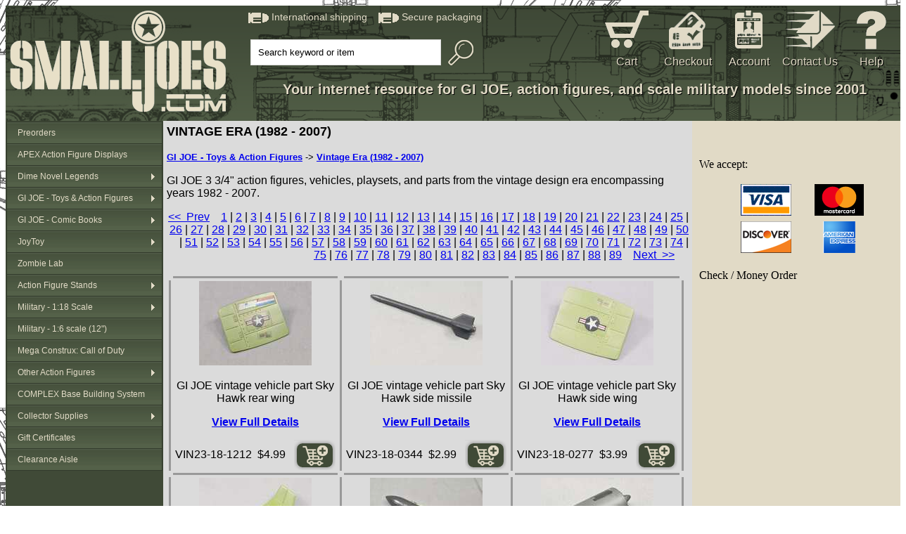

--- FILE ---
content_type: text/html
request_url: https://smalljoes.com/cgi-bin/pgen.cgi?Stage=5&CatId=93&Start=1224
body_size: 6869
content:
<!DOCTYPE html>
<html lang="en">
<head>
      <meta content="text/html; charset=utf-8" http-equiv="content-type">
      <meta name="generator" content="BlueGriffon (http://bluegriffon.org)">
      <meta name="dcterms.created" content="Thu, 31 Mar 2016 17:36:34 GMT">
      <meta content="GI JOE 3 3/4&#034; action figures, vehicles, playsets, and parts from the vintage design era encompassing years 1982 - 2007." name="Description" />
		  <meta content="GI JOE vintage action figures vehicles parts" name="Keywords" />
      <base href="https://smalljoes.com/" />
      <title>Vintage Era (1982 - 2007)</title>
      <link rel="stylesheet" type="text/css" href="/template-styles.css">
   </head>
  <body style="background-image: url('/images/background.png');">
      <!-- Begin: Facebook integration, step 1  -->      <div id="fb-root"></div>
      <script>(function(d, s, id) {
         var js, fjs = d.getElementsByTagName(s)[0];
         if (d.getElementById(id)) return;
         js = d.createElement(s); js.id = id;
         js.src = "//connect.facebook.net/en_US/sdk.js#xfbml=1&version=v2.8";
         fjs.parentNode.insertBefore(js, fjs);
         }(document, 'script', 'facebook-jssdk'));
      </script>
      <!-- End: Facebook integration, step 1  -->      <table id="table_top_bar">
         <tbody>
            <tr>
               <td style="padding-left: 6px; width: 320px; vertical-align: top;"> 
                 <a href="http://smalljoes.com"><img style="padding-top: 6px;" title="SMALLJOES.COM, LLC." alt="SMALLJOES.COM, LLC." src="/images/top-bar-main-logo.png"></a>
               </td>
               <td style="padding-top: 6px; padding-right: 6px; width: 885px; vertical-align: top;">
                  <table id="top_bar_icons">
                     <tbody>
                        <tr>
                           <td style="vertical-align: top;">
                              <img style="vertical-align: middle" src="images/bullet.png"> <span class="bulletblurbs">International shipping&nbsp;&nbsp;&nbsp;</span> <img style="vertical-align: middle" src="images/bullet.png"> <span class="bulletblurbs">Secure packaging&nbsp;&nbsp;</span>
                              <table style="margin-top: 20px">
                                 <tbody>
                                    <tr>
                                       <td style="width: 325px">
                                          <form method="post" id="main_search" action="cgi-bin/search.cgi"> <span class="searchbar"> <input style="padding-top: 10px" maxlength="50" size="30" value="Search keyword or item" name="search_tokens" onfocus="if(this.value=='Search keyword or item') this.value='';" type="text"><img onclick="document.getElementById('main_search').submit()" class="icon_magnify" title="Search" alt="Search" src="images/magglass.png"> </span></form>
                                       </td>
                                       <td>
                                          <span id="siteseal"><script async type="text/javascript" src="https://seal.godaddy.com/getSeal?sealID=qUOLklG4OIJJK8MA3mx7aRAKgHqdB1S4LguLH45BMRgiDN0OtHnDbUILTuSB"></script></span>
                                          <br>
                                       </td>
                                    </tr>
                                 </tbody>
                              </table>
                           </td>
                           <td class="menucells"><a href="/cgi-bin/cart.cgi?Action=ShowCart"><img class="icon_cart" title="Shopping Cart" alt="Shopping Cart" src="images/top-bar-icon-cart.png"></a> <a class="menutext" href="/cgi-bin/cart.cgi?Action=ShowCart">Cart</a>&nbsp; </td>
                           <td class="menucells"><a href="/cgi-bin/checkout.cgi?Stage=1"><img class="icon_checkout" title="User Login" alt="User Login" src="images/top-bar-icon-checkout.png"></a> <a class="menutext" href="/cgi-bin/checkout.cgi?Stage=1">Checkout</a> </td>
                           <td class="menucells"><a href="/cgi-bin/customer.cgi?Stage=100"><img class="icon_userlogin" title="User Login" alt="User Login" src="images/top-bar-login.png"></a> <a class="menutext" href="/cgi-bin/customer.cgi?Stage=100">Account</a> </td>
                           <td class="menucells"><a href="/cgi-bin/contact.cgi?Stage=1"><img class="icon_contact" title="Contact Us" alt="Contact Us" src="images/top-bar-icon-contact.png"></a> <a class="menutext" href="/cgi-bin/contact.cgi?Stage=1">Contact Us</a> </td>
                           <td class="menucells"><a href="help.shtml"><img class="icon_help" title="Help &amp; FAQ" alt="Help &amp; FAQ" src="images/top-bar-icon-help.png"></a> <a class="menutext" href="help.shtml">Help</a> </td>
                        </tr>
                     </tbody>
                  </table>
                  <span class="slogan"> Your internet resource for GI JOE, action figures, and scale military models since 2001</span> 
               </td>
            </tr>
         </tbody>
      </table>
      <table id="table_center_content">
         <tbody>
            <tr>
               <td style="background-color: #404a37; vertical-align: top; width: 222px;">
                  <link href="https://smalljoes.com/scripts/vertical-menu/menu-vertical.css" rel="stylesheet" type="text/css" />
<script src="https://smalljoes.com/scripts/vertical-menu/menu-vertical.js" type="text/javascript"></script>
<ul id="menu-v">
<li><a href="https://smalljoes.com/cat/Preorders-1.shtml">Preorders</a>
</li>
<li><a href="https://smalljoes.com/cat/APEX-Action-Figure-Displays-Display-case-tier-stand-99.shtml">APEX Action Figure Displays</a>
</li>
<li><a href="https://smalljoes.com/cat/Wild-West-Cowboy-Western-action-figures-56.shtml">Dime Novel Legends</a>
<ul class="sub">
<li><a href="https://smalljoes.com/cat/Dime-Novel-Legends-Western-Old-West-Action-Figures-94.shtml">Carded Action Figures</a>
</li>
<li><a href="https://smalljoes.com/cat/Weird-Western-Tales-55.shtml">Weird Western Tales</a>
</li>
<li><a href="https://smalljoes.com/cat/Dime-Novel-Legends-Cavalry-30.shtml">Cavalry Assortment</a>
</li>
<li><a href="https://smalljoes.com/cat/Dime-Novel-Legends-Western-Old-West-Action-Figures-95.shtml">Build Yer Own Cowboy</a>
<ul class="sub">
<li><a href="https://smalljoes.com/cat/Dime-Novel-Legends-Buck-A-Roo-Loot-42.shtml">Loot Packs</a>
</li>
<li><a href="https://smalljoes.com/cat/Dime-Novel-Legends-Heads-Buck-A-Roo-32.shtml">Heads</a>
</li>
<li><a href="https://smalljoes.com/cat/Dime-Novel-Legends-Buck-A-Roo-Loot-4.shtml">Buck-A-Roo Blank Bodies</a>
</li>
</ul>
</li>
<li><a href="https://smalljoes.com/cat/Dime-Novel-Legends-Western-Old-West-Action-Figures-101.shtml">Other Accessories</a>
</li>
</ul>
</li>
<li><a href="https://smalljoes.com/cat/G.I.-JOE-action--figures-vehicles-toys-3.shtml">GI JOE - Toys &amp; Action Figures</a>
<ul class="sub">
<li><a href="https://smalljoes.com/cat/GI-JOE-vintage-action-figures-vehicles-parts-93.shtml">Vintage Era (1982 - 2007)</a>
<ul class="sub">
<li><a href="https://smalljoes.com/cat/G.I.-GI-JOE-1982-1983-1984-vintage-action-figures-vehicles-collectibles-86.shtml">Vintage (1982-1984)</a>
<ul class="sub">
<li><a href="https://smalljoes.com/cat/G.I.-GI-JOE-1982-1983-1984-vintage-vehicles-collectibles-14.shtml">Vehicles</a>
</li>
<li><a href="https://smalljoes.com/cat/GI-JOE-figure-vehicle-parts-26.shtml">Parts</a>
</li>
</ul>
</li>
<li><a href="https://smalljoes.com/cat/G.I.-GI-JOE-1985-1986-vintage-action-figures-vehicles-collectibles-97.shtml">Vintage (1985-1986)</a>
<ul class="sub">
<li><a href="https://smalljoes.com/cat/GI-JOE-figure-vehicle-parts-79.shtml">Parts</a>
</li>
</ul>
</li>
<li><a href="https://smalljoes.com/cat/G.I.-GI-JOE-1987-1988-vintage-action-figures-vehicles-collectibles-87.shtml">Vintage (1987-1988)</a>
<ul class="sub">
<li><a href="https://smalljoes.com/cat/G.I.-GI-JOE-1987-1988-vintage-action-figures-collectibles-46.shtml">Figures</a>
</li>
<li><a href="https://smalljoes.com/cat/G.I.-GI-JOE-1987-1988-vintage-vehicles-collectibles-76.shtml">Vehicles</a>
</li>
<li><a href="https://smalljoes.com/cat/GI-JOE-figure-vehicle-parts-105.shtml">Parts</a>
</li>
</ul>
</li>
<li><a href="https://smalljoes.com/cat/G.I.-GI-JOE-1989-1990-vintage-action-figures-vehicles-collectibles-98.shtml">Vintage (1989-1990)</a>
<ul class="sub">
<li><a href="https://smalljoes.com/cat/G.I.-GI-JOE-1989-1990-vintage-action-figures-collectibles-106.shtml">Figures</a>
</li>
<li><a href="https://smalljoes.com/cat/G.I.-GI-JOE-1989-1990-vintage-vehicles-collectibles-109.shtml">Vehicles</a>
</li>
<li><a href="https://smalljoes.com/cat/GI-JOE-figure-vehicle-parts-107.shtml">Parts</a>
</li>
</ul>
</li>
<li><a href="https://smalljoes.com/cat/G.I.-GI-JOE-1991-1992-vintage-action-figures-vehicles-collectibles-100.shtml">Vintage (1991-1992)</a>
<ul class="sub">
<li><a href="https://smalljoes.com/cat/G.I.-GI-JOE-1991-1992-vintage-action-figures-collectibles-110.shtml">Figures</a>
</li>
<li><a href="https://smalljoes.com/cat/G.I.-GI-JOE-1991-1992-vintage-vehicles-collectibles-111.shtml">Vehicles</a>
</li>
<li><a href="https://smalljoes.com/cat/GI-JOE-figure-vehicle-parts-112.shtml">Parts</a>
</li>
</ul>
</li>
<li><a href="https://smalljoes.com/cat/GI-JOE-1993-1994-action-figures-vehicles-collectibles-85.shtml">Vintage (1993-1994)</a>
<ul class="sub">
<li><a href="https://smalljoes.com/cat/G.I.-GI-JOE-1993-1994-vintage-action-figures-collectibles-77.shtml">Figures</a>
</li>
<li><a href="https://smalljoes.com/cat/G.I.-GI-JOE-1993-1994-vintage-vehicles-collectibles-89.shtml">Vehicles</a>
</li>
<li><a href="https://smalljoes.com/cat/GI-JOE-figure-vehicle-parts-113.shtml">Parts</a>
</li>
</ul>
</li>
<li><a href="https://smalljoes.com/cat/GI-JOE-ARAH-1997-1998-1999-2000-2001-A-Real-American-Hero-45.shtml">Vintage (1997-2001)</a>
</li>
<li><a href="https://smalljoes.com/cat/GIJOE-GI-JOE-vs.-Cobra-52.shtml">GI JOE vs. Cobra</a>
<ul class="sub">
<li><a href="https://smalljoes.com/cat/G.I.-GI-JOE-Valor-vs.-Venom-Spy-Troops-GI-JOE-vs.-Cobra-68.shtml">Packaged</a>
</li>
<li><a href="https://smalljoes.com/cat/GIJOE-GI-JOE-vs.-COBRA-loose-73.shtml">Loose</a>
</li>
</ul>
</li>
<li><a href="https://smalljoes.com/cat/GI-JOE-GIJOE-Spy-Troops-40.shtml">Spy Troops</a>
<ul class="sub">
<li><a href="https://smalljoes.com/cat/GI-JOE-GIJOE-Spy-Troops-MIB-MOC-MIP-49.shtml">Packaged</a>
</li>
<li><a href="https://smalljoes.com/cat/GI-JOE-GIJOE-Spy-Troops-loose-58.shtml">Loose</a>
</li>
</ul>
</li>
<li><a href="https://smalljoes.com/cat/GI-JOE-Valor-Venom-36.shtml">Valor vs. Venom</a>
<ul class="sub">
<li><a href="https://smalljoes.com/cat/GI-JOE-Valor-Venom-MIB-MOC-MIP-37.shtml">Packaged</a>
</li>
<li><a href="https://smalljoes.com/cat/GI-JOE-Valor-Venom-Loose-39.shtml">Loose</a>
</li>
</ul>
</li>
<li><a href="https://smalljoes.com/cat/G.I.-GI-JOE-Direct-To-Consumer-DTC-action-figures-vehicles-9.shtml">Direct to Consumer (DTC)</a>
<ul class="sub">
<li><a href="https://smalljoes.com/cat/G.I.-GI-JOE-Direct-To-Consumer-DTC-action-figures-vehicles-47.shtml">Packaged</a>
</li>
<li><a href="https://smalljoes.com/cat/G.I.-GI-JOE-Direct-To-Consumer-DTC-loose-action-figures-vehicles-67.shtml">Loose</a>
</li>
</ul>
</li>
</ul>
</li>
<li><a href="https://smalljoes.com/cat/GI-JOE-25th-30th-Anniversary-Retaliation-Rise-Pursuit-Cobra-38.shtml">Modern Era (2008 - 2026)</a>
<ul class="sub">
<li><a href="https://smalljoes.com/cat/HIYA-GI-JOE-Exquisite-Mini-83.shtml">HIYA Exquisite Mini</a>
</li>
<li><a href="https://smalljoes.com/cat/GI-JOE-Classified-69.shtml">GI JOE: Classified</a>
</li>
<li><a href="https://smalljoes.com/cat/G.I.-GI-JOE-25th-Anniversary-action-figures-and-vehicles-80.shtml">25th Anniversary</a>
<ul class="sub">
<li><a href="https://smalljoes.com/cat/G.I.-GI-JOE-25th-Anniversary-action-figures-81.shtml">4&#034; single-carded figures</a>
</li>
<li><a href="https://smalljoes.com/cat/G.I.-GI-JOE-25th-Anniversary-Modern-action-figures-82.shtml">4&#034; figure comic 2-packs</a>
</li>
<li><a href="https://smalljoes.com/cat/G.I.-GI-JOE-25th-Anniversary-Modern-action-figures-collector-box-sets-12.shtml">4&#034; boxed/special sets</a>
</li>
<li><a href="https://smalljoes.com/cat/G.I.-GI-JOE-25th-Anniversary-Modern-action-figures-vehicles-11.shtml">Vehicles</a>
</li>
<li><a href="https://smalljoes.com/cat/G.I-GI-JOE-25th-Anniversary-Loose-29.shtml">Loose</a>
</li>
</ul>
</li>
<li><a href="https://smalljoes.com/cat/G.I.-GI-JOE-30th-Anniversary-Pursuit-of-Cobra-action-figures-vehicles-53.shtml">30th Anniversary / Pursuit of Cobra</a>
<ul class="sub">
<li><a href="https://smalljoes.com/cat/Pursuit-of-Cobra-30th-Anniversary-MOC-MIB-MIP-2.shtml">Packaged</a>
</li>
<li><a href="https://smalljoes.com/cat/Pursuit-of-Cobra-30th-Anniversary-loose-70.shtml">Loose</a>
</li>
</ul>
</li>
<li><a href="https://smalljoes.com/cat/G.I.-GI-JOE-50th-Anniversary-Retaliation-action-figures-vehicles-51.shtml">50th Anniversary / Retaliation / Retro</a>
<ul class="sub">
<li><a href="https://smalljoes.com/cat/50th-Anniversary-Retaliation-MIP-MIB-MOC-71.shtml">Packaged</a>
</li>
<li><a href="https://smalljoes.com/cat/50th-Anniversary-Retaliation-loose-72.shtml">Loose</a>
</li>
</ul>
</li>
<li><a href="https://smalljoes.com/cat/GI-JOE-Snake-Eyes-Origins-74.shtml">Snake-Eyes: Origins</a>
</li>
<li><a href="https://smalljoes.com/cat/G.I.-GI-JOE-Rise-of-Cobra-movie-action-figures-vehicles-54.shtml">Rise of Cobra</a>
<ul class="sub">
<li><a href="https://smalljoes.com/cat/G.I.-GI-JOE-Rise-of-Cobra-movie-MIB-MOC-MIP-60.shtml">Packaged</a>
</li>
<li><a href="https://smalljoes.com/cat/G.I.-GI-JOE-Rise-of-Cobra-movie-action-figures-vehicles-loose-64.shtml">Loose</a>
</li>
</ul>
</li>
</ul>
</li>
<li><a href="https://smalljoes.com/cat/GI-JOE-Filecards-75.shtml">Filecards</a>
</li>
<li><a href="https://smalljoes.com/cat/GI-JOE-GIJCC-convention-club-exclusive-41.shtml">Convention & Club Exclusives</a>
</li>
<li><a href="https://smalljoes.com/cat/GI-JOE-International-Plastirama-Funskool-Estrela-Auriken-Palitoy-96.shtml">International Figures and Vehicles</a>
</li>
<li><a href="https://smalljoes.com/cat/GI-JOE-Construction-Lego-108.shtml">Construction Sets</a>
</li>
<li><a href="https://smalljoes.com/cat/Funko-Pops-GI-JOE-115.shtml">Funko</a>
</li>
</ul>
</li>
<li><a href="https://smalljoes.com/cat/GI-JOE-comic-book-Larry-Hama-Devils-Due-DPP-IDW-Marvel-28.shtml">GI JOE - Comic Books</a>
<ul class="sub">
<li><a href="https://smalljoes.com/cat/Marvel-GI-JOE-comic-book-Larry-Hama-31.shtml">Vintage Marvel</a>
</li>
<li><a href="https://smalljoes.com/cat/GI-JOE-books-comics-65.shtml">Other Books & Comics</a>
</li>
</ul>
</li>
<li><a href="https://smalljoes.com/cat/JoyToy-CrossFire-Dark-Source-Hardcore-Coldplay-78.shtml">JoyToy</a>
<ul class="sub">
<li><a href="https://smalljoes.com/cat/JoyToy-Teenage-Mutant-Ninja-Turtles-TMNT-118.shtml">Teenage Mutant Ninja Turtles</a>
</li>
<li><a href="https://smalljoes.com/cat/JoyToy-Roman-Legion-Stife-119.shtml">Roman Legion</a>
</li>
<li><a href="https://smalljoes.com/cat/JoyToy-118-scale-army-builder-25.shtml">Army Builders</a>
</li>
<li><a href="https://smalljoes.com/cat/JoyToy-USMC-SFOD-PLA-US-Army-Military-44.shtml">Military</a>
</li>
<li><a href="https://smalljoes.com/cat/Dark-Source-92.shtml">Dark Source</a>
</li>
<li><a href="https://smalljoes.com/cat/Corvus-Belli-Infinity-wargame-miniature-90.shtml">Corvus Belli Infinity</a>
</li>
<li><a href="https://smalljoes.com/cat/Cult-of-San-Reja-91.shtml">Cult of San Reja</a>
</li>
<li><a href="https://smalljoes.com/cat/JoyToy-Battle-For-the-Stars-118-20.shtml">Battle For The Stars</a>
</li>
<li><a href="https://smalljoes.com/cat/JoyToy-Warhammer-40K-34.shtml">Warhammer 40K</a>
</li>
<li><a href="https://smalljoes.com/cat/JoyToy-118-scale-vehicles-33.shtml">Vehicles and Mechs</a>
</li>
<li><a href="https://smalljoes.com/cat/JoyToy-118-scale-diorama-display-system-27.shtml">Mecha Depot</a>
</li>
<li><a href="https://smalljoes.com/cat/JoyToy-WW2-World-War-2-22.shtml">WW2</a>
</li>
</ul>
</li>
<li><a href="https://smalljoes.com/cat/Zombie-action-figures-50.shtml">Zombie Lab</a>
</li>
<li><a href="https://smalljoes.com/cat/Action-Figure-Stands-GI-JOE-Marvel-DC-Star-Wars-84.shtml">Action Figure Stands</a>
<ul class="sub">
<li><a href="https://smalljoes.com/vintage-figure-stands.shtml">Figure Stands - Vintage</a>
</li>
<li><a href="https://smalljoes.com/modern-figure-stands.shtml">Figure Stands - Modern 4&#034; (1/18 scale)</a>
</li>
<li><a href="https://smalljoes.com/hexagon-figure-stands.shtml">Figure Stands - 6&#034; (1/12 scale)</a>
</li>
</ul>
</li>
<li><a href="https://smalljoes.com/cat/21st-Century-Toys-Blue-Box-BBI-Elite-Force-Admiral-military-vehicle-armor-scale-model-61.shtml">Military - 1:18 Scale</a>
<ul class="sub">
<li><a href="https://smalljoes.com/cat/21st-Century-Toys-Blue-Box-BBI-Elite-Force-Forces-of-Valor-military-vehicle-armor-scale-model-62.shtml">Armor, Vehicles</a>
</li>
<li><a href="https://smalljoes.com/cat/21st-Century-Toys-Blue-Box-BBI-Elite-Force-Admiral-military-aircraft-jet-helicopter-models-63.shtml">Aircraft</a>
</li>
<li><a href="https://smalljoes.com/cat/21st-Century-Toys-Blue-Box-BBI-Elite-Force-Admiral-military-action-figures-66.shtml">Action Figures</a>
</li>
</ul>
</li>
<li><a href="https://smalljoes.com/cat/16-scale-military-action-figures-123.shtml">Military - 1:6 scale (12&#034;)</a>
</li>
<li><a href="https://smalljoes.com/cat/Mega-Bloks-Construx-Call-of-Duty-HALO-120.shtml">Mega Construx: Call of Duty</a>
</li>
<li><a href="https://smalljoes.com/cat/Action-Figures-5.shtml">Other Action Figures</a>
<ul class="sub">
<li><a href="https://smalljoes.com/cat/Palisades-Army-of-Darkness-121.shtml">Army of Darkness</a>
</li>
<li><a href="https://smalljoes.com/cat/Boris-Ping-AK18-17.shtml">Boris Ping Toys</a>
</li>
<li><a href="https://smalljoes.com/cat/Acid-Rain-114.shtml">Acid Rain</a>
</li>
<li><a href="https://smalljoes.com/cat/Eagle-Force-118-scale-23.shtml">Eagle Force</a>
</li>
<li><a href="https://smalljoes.com/cat/The-Corps-by-Lanard-24.shtml">The Corps! by Lanard</a>
</li>
<li><a href="https://smalljoes.com/cat/World-of-Halo-116.shtml">World of Halo</a>
</li>
<li><a href="https://smalljoes.com/cat/Marvel-117.shtml">Marvel Figures & Vehicles</a>
</li>
<li><a href="https://smalljoes.com/cat/Chap-Mei-122.shtml">Chap-Mei</a>
</li>
</ul>
</li>
<li><a href="https://smalljoes.com/cat/Complex-Base-Diorama-Building-System-35.shtml">COMPLEX Base Building System</a>
</li>
<li><a href="https://smalljoes.com/cat/G.I.-GI-JOE-display-case-clamshell-storage-bag-figure-stand-6.shtml">Collector Supplies</a>
<ul class="sub">
<li><a href="https://smalljoes.com/cat/G.I.-GI-JOE-repair-replacement-parts-57.shtml">Repair Parts</a>
</li>
<li><a href="https://smalljoes.com/cat/G.I.-GI-JOE-storage-case-bag-display-cylinder-carry-case-59.shtml">Storage Bags & Cases</a>
</li>
</ul>
</li>
<li><a href="https://smalljoes.com/cat/SMALLJOES.COM-gift-certificates-7.shtml">Gift Certificates</a>
</li>
<li><a href="https://smalljoes.com/cat/Clearance-Liquidation-Wholesale-Merchandise-8.shtml">Clearance Aisle</a>
</li>
</ul>
               </td>
               <td style="padding-top: 5px; padding-left: 5px; padding-right: 5px; background-color: #dbdbdb; vertical-align: top; width: 742px;">
                 <span style="font-family: sans-serif;">
                 <div align="left">
                    <font style="font-weight: bold; font-size: 18px;">
                     VINTAGE ERA (1982 - 2007)                    </font>
                 </div>
								 <p>
								 <small><b><a href="https://smalljoes.com/cgi-bin/pgen.cgi?CatId=3&Stage=5">GI JOE - Toys &amp; Action Figures</a></b> -> <b><a href="https://smalljoes.com/cgi-bin/pgen.cgi?CatId=93&Stage=5">Vintage Era (1982 - 2007)</a></b></small>
								 </p>
                 <p>GI JOE 3 3/4&#034; action figures, vehicles, playsets, and parts from the vintage design era encompassing years 1982 - 2007.</p>
	               <div align="right">
<a href="https://smalljoes.com/cgi-bin/pgen.cgi?Stage=5&CatId=93&Start=1212"><< &nbsp;Prev</a>&nbsp; &nbsp; <a href="https://smalljoes.com/cgi-bin/pgen.cgi?Stage=5&CatId=93&Start=0">1</a>
| <a href="https://smalljoes.com/cgi-bin/pgen.cgi?Stage=5&CatId=93&Start=12">2</a>
| <a href="https://smalljoes.com/cgi-bin/pgen.cgi?Stage=5&CatId=93&Start=24">3</a>
| <a href="https://smalljoes.com/cgi-bin/pgen.cgi?Stage=5&CatId=93&Start=36">4</a>
| <a href="https://smalljoes.com/cgi-bin/pgen.cgi?Stage=5&CatId=93&Start=48">5</a>
| <a href="https://smalljoes.com/cgi-bin/pgen.cgi?Stage=5&CatId=93&Start=60">6</a>
| <a href="https://smalljoes.com/cgi-bin/pgen.cgi?Stage=5&CatId=93&Start=72">7</a>
| <a href="https://smalljoes.com/cgi-bin/pgen.cgi?Stage=5&CatId=93&Start=84">8</a>
| <a href="https://smalljoes.com/cgi-bin/pgen.cgi?Stage=5&CatId=93&Start=96">9</a>
| <a href="https://smalljoes.com/cgi-bin/pgen.cgi?Stage=5&CatId=93&Start=108">10</a>
| <a href="https://smalljoes.com/cgi-bin/pgen.cgi?Stage=5&CatId=93&Start=120">11</a>
| <a href="https://smalljoes.com/cgi-bin/pgen.cgi?Stage=5&CatId=93&Start=132">12</a>
| <a href="https://smalljoes.com/cgi-bin/pgen.cgi?Stage=5&CatId=93&Start=144">13</a>
| <a href="https://smalljoes.com/cgi-bin/pgen.cgi?Stage=5&CatId=93&Start=156">14</a>
| <a href="https://smalljoes.com/cgi-bin/pgen.cgi?Stage=5&CatId=93&Start=168">15</a>
| <a href="https://smalljoes.com/cgi-bin/pgen.cgi?Stage=5&CatId=93&Start=180">16</a>
| <a href="https://smalljoes.com/cgi-bin/pgen.cgi?Stage=5&CatId=93&Start=192">17</a>
| <a href="https://smalljoes.com/cgi-bin/pgen.cgi?Stage=5&CatId=93&Start=204">18</a>
| <a href="https://smalljoes.com/cgi-bin/pgen.cgi?Stage=5&CatId=93&Start=216">19</a>
| <a href="https://smalljoes.com/cgi-bin/pgen.cgi?Stage=5&CatId=93&Start=228">20</a>
| <a href="https://smalljoes.com/cgi-bin/pgen.cgi?Stage=5&CatId=93&Start=240">21</a>
| <a href="https://smalljoes.com/cgi-bin/pgen.cgi?Stage=5&CatId=93&Start=252">22</a>
| <a href="https://smalljoes.com/cgi-bin/pgen.cgi?Stage=5&CatId=93&Start=264">23</a>
| <a href="https://smalljoes.com/cgi-bin/pgen.cgi?Stage=5&CatId=93&Start=276">24</a>
| <a href="https://smalljoes.com/cgi-bin/pgen.cgi?Stage=5&CatId=93&Start=288">25</a>
| <a href="https://smalljoes.com/cgi-bin/pgen.cgi?Stage=5&CatId=93&Start=300">26</a>
| <a href="https://smalljoes.com/cgi-bin/pgen.cgi?Stage=5&CatId=93&Start=312">27</a>
| <a href="https://smalljoes.com/cgi-bin/pgen.cgi?Stage=5&CatId=93&Start=324">28</a>
| <a href="https://smalljoes.com/cgi-bin/pgen.cgi?Stage=5&CatId=93&Start=336">29</a>
| <a href="https://smalljoes.com/cgi-bin/pgen.cgi?Stage=5&CatId=93&Start=348">30</a>
| <a href="https://smalljoes.com/cgi-bin/pgen.cgi?Stage=5&CatId=93&Start=360">31</a>
| <a href="https://smalljoes.com/cgi-bin/pgen.cgi?Stage=5&CatId=93&Start=372">32</a>
| <a href="https://smalljoes.com/cgi-bin/pgen.cgi?Stage=5&CatId=93&Start=384">33</a>
| <a href="https://smalljoes.com/cgi-bin/pgen.cgi?Stage=5&CatId=93&Start=396">34</a>
| <a href="https://smalljoes.com/cgi-bin/pgen.cgi?Stage=5&CatId=93&Start=408">35</a>
| <a href="https://smalljoes.com/cgi-bin/pgen.cgi?Stage=5&CatId=93&Start=420">36</a>
| <a href="https://smalljoes.com/cgi-bin/pgen.cgi?Stage=5&CatId=93&Start=432">37</a>
| <a href="https://smalljoes.com/cgi-bin/pgen.cgi?Stage=5&CatId=93&Start=444">38</a>
| <a href="https://smalljoes.com/cgi-bin/pgen.cgi?Stage=5&CatId=93&Start=456">39</a>
| <a href="https://smalljoes.com/cgi-bin/pgen.cgi?Stage=5&CatId=93&Start=468">40</a>
| <a href="https://smalljoes.com/cgi-bin/pgen.cgi?Stage=5&CatId=93&Start=480">41</a>
| <a href="https://smalljoes.com/cgi-bin/pgen.cgi?Stage=5&CatId=93&Start=492">42</a>
| <a href="https://smalljoes.com/cgi-bin/pgen.cgi?Stage=5&CatId=93&Start=504">43</a>
| <a href="https://smalljoes.com/cgi-bin/pgen.cgi?Stage=5&CatId=93&Start=516">44</a>
| <a href="https://smalljoes.com/cgi-bin/pgen.cgi?Stage=5&CatId=93&Start=528">45</a>
| <a href="https://smalljoes.com/cgi-bin/pgen.cgi?Stage=5&CatId=93&Start=540">46</a>
| <a href="https://smalljoes.com/cgi-bin/pgen.cgi?Stage=5&CatId=93&Start=552">47</a>
| <a href="https://smalljoes.com/cgi-bin/pgen.cgi?Stage=5&CatId=93&Start=564">48</a>
| <a href="https://smalljoes.com/cgi-bin/pgen.cgi?Stage=5&CatId=93&Start=576">49</a>
| <a href="https://smalljoes.com/cgi-bin/pgen.cgi?Stage=5&CatId=93&Start=588">50</a>
| <a href="https://smalljoes.com/cgi-bin/pgen.cgi?Stage=5&CatId=93&Start=600">51</a>
| <a href="https://smalljoes.com/cgi-bin/pgen.cgi?Stage=5&CatId=93&Start=612">52</a>
| <a href="https://smalljoes.com/cgi-bin/pgen.cgi?Stage=5&CatId=93&Start=624">53</a>
| <a href="https://smalljoes.com/cgi-bin/pgen.cgi?Stage=5&CatId=93&Start=636">54</a>
| <a href="https://smalljoes.com/cgi-bin/pgen.cgi?Stage=5&CatId=93&Start=648">55</a>
| <a href="https://smalljoes.com/cgi-bin/pgen.cgi?Stage=5&CatId=93&Start=660">56</a>
| <a href="https://smalljoes.com/cgi-bin/pgen.cgi?Stage=5&CatId=93&Start=672">57</a>
| <a href="https://smalljoes.com/cgi-bin/pgen.cgi?Stage=5&CatId=93&Start=684">58</a>
| <a href="https://smalljoes.com/cgi-bin/pgen.cgi?Stage=5&CatId=93&Start=696">59</a>
| <a href="https://smalljoes.com/cgi-bin/pgen.cgi?Stage=5&CatId=93&Start=708">60</a>
| <a href="https://smalljoes.com/cgi-bin/pgen.cgi?Stage=5&CatId=93&Start=720">61</a>
| <a href="https://smalljoes.com/cgi-bin/pgen.cgi?Stage=5&CatId=93&Start=732">62</a>
| <a href="https://smalljoes.com/cgi-bin/pgen.cgi?Stage=5&CatId=93&Start=744">63</a>
| <a href="https://smalljoes.com/cgi-bin/pgen.cgi?Stage=5&CatId=93&Start=756">64</a>
| <a href="https://smalljoes.com/cgi-bin/pgen.cgi?Stage=5&CatId=93&Start=768">65</a>
| <a href="https://smalljoes.com/cgi-bin/pgen.cgi?Stage=5&CatId=93&Start=780">66</a>
| <a href="https://smalljoes.com/cgi-bin/pgen.cgi?Stage=5&CatId=93&Start=792">67</a>
| <a href="https://smalljoes.com/cgi-bin/pgen.cgi?Stage=5&CatId=93&Start=804">68</a>
| <a href="https://smalljoes.com/cgi-bin/pgen.cgi?Stage=5&CatId=93&Start=816">69</a>
| <a href="https://smalljoes.com/cgi-bin/pgen.cgi?Stage=5&CatId=93&Start=828">70</a>
| <a href="https://smalljoes.com/cgi-bin/pgen.cgi?Stage=5&CatId=93&Start=840">71</a>
| <a href="https://smalljoes.com/cgi-bin/pgen.cgi?Stage=5&CatId=93&Start=852">72</a>
| <a href="https://smalljoes.com/cgi-bin/pgen.cgi?Stage=5&CatId=93&Start=864">73</a>
| <a href="https://smalljoes.com/cgi-bin/pgen.cgi?Stage=5&CatId=93&Start=876">74</a>
| <a href="https://smalljoes.com/cgi-bin/pgen.cgi?Stage=5&CatId=93&Start=888">75</a>
| <a href="https://smalljoes.com/cgi-bin/pgen.cgi?Stage=5&CatId=93&Start=900">76</a>
| <a href="https://smalljoes.com/cgi-bin/pgen.cgi?Stage=5&CatId=93&Start=912">77</a>
| <a href="https://smalljoes.com/cgi-bin/pgen.cgi?Stage=5&CatId=93&Start=924">78</a>
| <a href="https://smalljoes.com/cgi-bin/pgen.cgi?Stage=5&CatId=93&Start=936">79</a>
| <a href="https://smalljoes.com/cgi-bin/pgen.cgi?Stage=5&CatId=93&Start=948">80</a>
| <a href="https://smalljoes.com/cgi-bin/pgen.cgi?Stage=5&CatId=93&Start=960">81</a>
| <a href="https://smalljoes.com/cgi-bin/pgen.cgi?Stage=5&CatId=93&Start=972">82</a>
| <a href="https://smalljoes.com/cgi-bin/pgen.cgi?Stage=5&CatId=93&Start=984">83</a>
| <a href="https://smalljoes.com/cgi-bin/pgen.cgi?Stage=5&CatId=93&Start=996">84</a>
| <a href="https://smalljoes.com/cgi-bin/pgen.cgi?Stage=5&CatId=93&Start=1008">85</a>
| <a href="https://smalljoes.com/cgi-bin/pgen.cgi?Stage=5&CatId=93&Start=1020">86</a>
| <a href="https://smalljoes.com/cgi-bin/pgen.cgi?Stage=5&CatId=93&Start=1032">87</a>
| <a href="https://smalljoes.com/cgi-bin/pgen.cgi?Stage=5&CatId=93&Start=1044">88</a>
| <a href="https://smalljoes.com/cgi-bin/pgen.cgi?Stage=5&CatId=93&Start=1056">89</a>
&nbsp; &nbsp;<a href="https://smalljoes.com/cgi-bin/pgen.cgi?Stage=5&CatId=93&Start=1236">Next &nbsp;>></a>&nbsp; &nbsp; &nbsp; </div><br>
<table border="0" cellspacing="3">
<tr>
<td height="1" width="1"></td><td height="1" width="232" bgcolor="#999999"></td><td height="1" width="1"></td><td height="1" width="232" bgcolor="#999999"></td><td height="1" width="1"></td><td height="1" width="232" bgcolor="#999999"></td><td height="1" width="1"></td>
</tr>
<td width="1" bgcolor="#999999"></td>
<td width="232" align="center" valign="top">
<a href="https://smalljoes.com/cgi-bin/pgen.cgi?Stage=10&CatId=26&Item=VIN23-18-1212"><img border="0" src="https://smalljoes.com/images_gen/VIN23-18-1212-00001-00026_thumb.jpg" alt="GI JOE vintage action figures vehicles parts"></a><br>
<p>GI JOE vintage vehicle part Sky Hawk rear wing</p>
<p><b><a href="https://smalljoes.com/cgi-bin/pgen.cgi?Stage=10&CatId=26&Item=VIN23-18-1212">View Full Details</a></b></p><form id="ID_VIN23-18-1212" method="POST" action="https://smalljoes.com/cgi-bin/cart.cgi?Action=AddItems">
<span style="font-family: sans-serif;">VIN23-18-1212&nbsp;&nbsp;$4.99</span>&nbsp;&nbsp;<input type="hidden" name="CLI_ITM_VIN23-18-1212" value="1">
<a href="#" onclick="document.getElementById('ID_VIN23-18-1212').submit(); return false;"><span class="cart_button"></span></a>
</form>
</td>
<td width="1" bgcolor="#999999"></td>
<td width="232" align="center" valign="top">
<a href="https://smalljoes.com/cgi-bin/pgen.cgi?Stage=10&CatId=26&Item=VIN23-18-0344"><img border="0" src="https://smalljoes.com/images_gen/VIN23-18-0344-00001-00026_thumb.jpg" alt="GI JOE vintage action figures vehicles parts"></a><br>
<p>GI JOE vintage vehicle part Sky Hawk side missile</p>
<p><b><a href="https://smalljoes.com/cgi-bin/pgen.cgi?Stage=10&CatId=26&Item=VIN23-18-0344">View Full Details</a></b></p><form id="ID_VIN23-18-0344" method="POST" action="https://smalljoes.com/cgi-bin/cart.cgi?Action=AddItems">
<span style="font-family: sans-serif;">VIN23-18-0344&nbsp;&nbsp;$2.99</span>&nbsp;&nbsp;<input type="hidden" name="CLI_ITM_VIN23-18-0344" value="1">
<a href="#" onclick="document.getElementById('ID_VIN23-18-0344').submit(); return false;"><span class="cart_button"></span></a>
</form>
</td>
<td width="1" bgcolor="#999999"></td>
<td width="232" align="center" valign="top">
<a href="https://smalljoes.com/cgi-bin/pgen.cgi?Stage=10&CatId=26&Item=VIN23-18-0277"><img border="0" src="https://smalljoes.com/images_gen/VIN23-18-0277-00001-00026_thumb.jpg" alt="GI JOE vintage action figures vehicles parts"></a><br>
<p>GI JOE vintage vehicle part Sky Hawk side wing</p>
<p><b><a href="https://smalljoes.com/cgi-bin/pgen.cgi?Stage=10&CatId=26&Item=VIN23-18-0277">View Full Details</a></b></p><form id="ID_VIN23-18-0277" method="POST" action="https://smalljoes.com/cgi-bin/cart.cgi?Action=AddItems">
<span style="font-family: sans-serif;">VIN23-18-0277&nbsp;&nbsp;$3.99</span>&nbsp;&nbsp;<input type="hidden" name="CLI_ITM_VIN23-18-0277" value="1">
<a href="#" onclick="document.getElementById('ID_VIN23-18-0277').submit(); return false;"><span class="cart_button"></span></a>
</form>
</td>
<td height="160" width="1" bgcolor="#999999"></td>
</tr>
<tr>
<td height="1" width="1"></td><td height="1" width="232" bgcolor="#999999"></td><td height="1" width="1"></td><td height="1" width="232" bgcolor="#999999"></td><td height="1" width="1"></td><td height="1" width="232" bgcolor="#999999"></td><td height="1" width="1"></td>
</tr>
<td width="1" bgcolor="#999999"></td>
<td width="232" align="center" valign="top">
<a href="https://smalljoes.com/cgi-bin/pgen.cgi?Stage=10&CatId=26&Item=VIN23-18-0276"><img border="0" src="https://smalljoes.com/images_gen/VIN23-18-0276-00001-00026_thumb.jpg" alt="GI JOE vintage action figures vehicles parts"></a><br>
<p>GI JOE vintage vehicle part Sky Hawk tail fin wing</p>
<p><b><a href="https://smalljoes.com/cgi-bin/pgen.cgi?Stage=10&CatId=26&Item=VIN23-18-0276">View Full Details</a></b></p><form id="ID_VIN23-18-0276" method="POST" action="https://smalljoes.com/cgi-bin/cart.cgi?Action=AddItems">
<span style="font-family: sans-serif;">VIN23-18-0276&nbsp;&nbsp;$4.99</span>&nbsp;&nbsp;<input type="hidden" name="CLI_ITM_VIN23-18-0276" value="1">
<a href="#" onclick="document.getElementById('ID_VIN23-18-0276').submit(); return false;"><span class="cart_button"></span></a>
</form>
</td>
<td width="1" bgcolor="#999999"></td>
<td width="232" align="center" valign="top">
<a href="https://smalljoes.com/cgi-bin/pgen.cgi?Stage=10&CatId=26&Item=VIN3-18-1130"><img border="0" src="https://smalljoes.com/images_gen/VIN3-18-1130-00001-00026_thumb.jpg" alt="GI JOE vintage action figures vehicles parts"></a><br>
<p>GI JOE vintage vehicle part Skystriker drop tank</p>
<p><b><a href="https://smalljoes.com/cgi-bin/pgen.cgi?Stage=10&CatId=26&Item=VIN3-18-1130">View Full Details</a></b></p><form id="ID_VIN3-18-1130" method="POST" action="https://smalljoes.com/cgi-bin/cart.cgi?Action=AddItems">
<span style="font-family: sans-serif;">VIN3-18-1130&nbsp;&nbsp;$11.99</span>&nbsp;&nbsp;<input type="hidden" name="CLI_ITM_VIN3-18-1130" value="1">
<a href="#" onclick="document.getElementById('ID_VIN3-18-1130').submit(); return false;"><span class="cart_button"></span></a>
</form>
</td>
<td width="1" bgcolor="#999999"></td>
<td width="232" align="center" valign="top">
<a href="https://smalljoes.com/cgi-bin/pgen.cgi?Stage=10&CatId=26&Item=VIN23-18-1021"><img border="0" src="https://smalljoes.com/images_gen/VIN23-18-1021-00001-00026_thumb.jpg" alt="GI JOE vintage action figures vehicles parts"></a><br>
<p>GI JOE vintage vehicle part Skystriker engine</p>
<p><b><a href="https://smalljoes.com/cgi-bin/pgen.cgi?Stage=10&CatId=26&Item=VIN23-18-1021">View Full Details</a></b></p><form id="ID_VIN23-18-1021" method="POST" action="https://smalljoes.com/cgi-bin/cart.cgi?Action=AddItems">
<span style="font-family: sans-serif;">VIN23-18-1021&nbsp;&nbsp;$9.99</span>&nbsp;&nbsp;<input type="hidden" name="CLI_ITM_VIN23-18-1021" value="1">
<a href="#" onclick="document.getElementById('ID_VIN23-18-1021').submit(); return false;"><span class="cart_button"></span></a>
</form>
</td>
<td height="160" width="1" bgcolor="#999999"></td>
</tr>
<tr>
<td height="1" width="1"></td><td height="1" width="232" bgcolor="#999999"></td><td height="1" width="1"></td><td height="1" width="232" bgcolor="#999999"></td><td height="1" width="1"></td><td height="1" width="232" bgcolor="#999999"></td><td height="1" width="1"></td>
</tr>
<td width="1" bgcolor="#999999"></td>
<td width="232" align="center" valign="top">
<a href="https://smalljoes.com/cgi-bin/pgen.cgi?Stage=10&CatId=26&Item=VIN23-18-0851"><img border="0" src="https://smalljoes.com/images_gen/VIN23-18-0851-00001-00026_thumb.jpg" alt="GI JOE vintage action figures vehicles parts"></a><br>
<p>GI JOE vintage vehicle part Skystriker engine cover panel</p>
<p><b><a href="https://smalljoes.com/cgi-bin/pgen.cgi?Stage=10&CatId=26&Item=VIN23-18-0851">View Full Details</a></b></p><form id="ID_VIN23-18-0851" method="POST" action="https://smalljoes.com/cgi-bin/cart.cgi?Action=AddItems">
<span style="font-family: sans-serif;">VIN23-18-0851&nbsp;&nbsp;$8.99</span>&nbsp;&nbsp;<input type="hidden" name="CLI_ITM_VIN23-18-0851" value="1">
<a href="#" onclick="document.getElementById('ID_VIN23-18-0851').submit(); return false;"><span class="cart_button"></span></a>
</form>
</td>
<td width="1" bgcolor="#999999"></td>
<td width="232" align="center" valign="top">
<a href="https://smalljoes.com/cgi-bin/pgen.cgi?Stage=10&CatId=26&Item=VIN23-18-0850"><img border="0" src="https://smalljoes.com/images_gen/VIN23-18-0850-00001-00026_thumb.jpg" alt="GI JOE vintage action figures vehicles parts"></a><br>
<p>GI JOE vintage vehicle part Skystriker engine cover panel</p>
<p><b><a href="https://smalljoes.com/cgi-bin/pgen.cgi?Stage=10&CatId=26&Item=VIN23-18-0850">View Full Details</a></b></p><form id="ID_VIN23-18-0850" method="POST" action="https://smalljoes.com/cgi-bin/cart.cgi?Action=AddItems">
<span style="font-family: sans-serif;">VIN23-18-0850&nbsp;&nbsp;$8.99</span>&nbsp;&nbsp;<input type="hidden" name="CLI_ITM_VIN23-18-0850" value="1">
<a href="#" onclick="document.getElementById('ID_VIN23-18-0850').submit(); return false;"><span class="cart_button"></span></a>
</form>
</td>
<td width="1" bgcolor="#999999"></td>
<td width="232" align="center" valign="top">
<a href="https://smalljoes.com/cgi-bin/pgen.cgi?Stage=10&CatId=26&Item=VIN23-18-1161"><img border="0" src="https://smalljoes.com/images_gen/VIN23-18-1161-00001-00026_thumb.jpg" alt="GI JOE vintage action figures vehicles parts"></a><br>
<p>GI JOE vintage vehicle part Skystriker front landing gear</p>
<p><b><a href="https://smalljoes.com/cgi-bin/pgen.cgi?Stage=10&CatId=26&Item=VIN23-18-1161">View Full Details</a></b></p><form id="ID_VIN23-18-1161" method="POST" action="https://smalljoes.com/cgi-bin/cart.cgi?Action=AddItems">
<span style="font-family: sans-serif;">VIN23-18-1161&nbsp;&nbsp;$8.99</span>&nbsp;&nbsp;<input type="hidden" name="CLI_ITM_VIN23-18-1161" value="1">
<a href="#" onclick="document.getElementById('ID_VIN23-18-1161').submit(); return false;"><span class="cart_button"></span></a>
</form>
</td>
<td height="160" width="1" bgcolor="#999999"></td>
</tr>
<tr>
<td height="1" width="1"></td><td height="1" width="232" bgcolor="#999999"></td><td height="1" width="1"></td><td height="1" width="232" bgcolor="#999999"></td><td height="1" width="1"></td><td height="1" width="232" bgcolor="#999999"></td><td height="1" width="1"></td>
</tr>
<td width="1" bgcolor="#999999"></td>
<td width="232" align="center" valign="top">
<a href="https://smalljoes.com/cgi-bin/pgen.cgi?Stage=10&CatId=26&Item=VIN23-18-0835"><img border="0" src="https://smalljoes.com/images_gen/VIN23-18-0835-00001-00026_thumb.jpg" alt="GI JOE vintage action figures vehicles parts"></a><br>
<p>GI JOE vintage vehicle part Skystriker lading gear cover</p>
<p><b><a href="https://smalljoes.com/cgi-bin/pgen.cgi?Stage=10&CatId=26&Item=VIN23-18-0835">View Full Details</a></b></p><form id="ID_VIN23-18-0835" method="POST" action="https://smalljoes.com/cgi-bin/cart.cgi?Action=AddItems">
<span style="font-family: sans-serif;">VIN23-18-0835&nbsp;&nbsp;$9.99</span>&nbsp;&nbsp;<input type="hidden" name="CLI_ITM_VIN23-18-0835" value="1">
<a href="#" onclick="document.getElementById('ID_VIN23-18-0835').submit(); return false;"><span class="cart_button"></span></a>
</form>
</td>
<td width="1" bgcolor="#999999"></td>
<td width="232" align="center" valign="top">
<a href="https://smalljoes.com/cgi-bin/pgen.cgi?Stage=10&CatId=26&Item=VIN23-18-0834"><img border="0" src="https://smalljoes.com/images_gen/VIN23-18-0834-00001-00026_thumb.jpg" alt="GI JOE vintage action figures vehicles parts"></a><br>
<p>GI JOE vintage vehicle part Skystriker landing gear clip</p>
<p><b><a href="https://smalljoes.com/cgi-bin/pgen.cgi?Stage=10&CatId=26&Item=VIN23-18-0834">View Full Details</a></b></p><form id="ID_VIN23-18-0834" method="POST" action="https://smalljoes.com/cgi-bin/cart.cgi?Action=AddItems">
<span style="font-family: sans-serif;">VIN23-18-0834&nbsp;&nbsp;$9.99</span>&nbsp;&nbsp;<input type="hidden" name="CLI_ITM_VIN23-18-0834" value="1">
<a href="#" onclick="document.getElementById('ID_VIN23-18-0834').submit(); return false;"><span class="cart_button"></span></a>
</form>
</td>
<td width="1" bgcolor="#999999"></td>
<td width="232" align="center" valign="top">
<a href="https://smalljoes.com/cgi-bin/pgen.cgi?Stage=10&CatId=26&Item=VIN23-18-1282"><img border="0" src="https://smalljoes.com/images_gen/VIN23-18-1282-00001-00026_thumb.jpg" alt="GI JOE vintage action figures vehicles parts"></a><br>
<p>GI JOE vintage vehicle part Skystriker nose cone</p>
<p><b><a href="https://smalljoes.com/cgi-bin/pgen.cgi?Stage=10&CatId=26&Item=VIN23-18-1282">View Full Details</a></b></p><form id="ID_VIN23-18-1282" method="POST" action="https://smalljoes.com/cgi-bin/cart.cgi?Action=AddItems">
<span style="font-family: sans-serif;">VIN23-18-1282&nbsp;&nbsp;$2.99</span>&nbsp;&nbsp;<input type="hidden" name="CLI_ITM_VIN23-18-1282" value="1">
<a href="#" onclick="document.getElementById('ID_VIN23-18-1282').submit(); return false;"><span class="cart_button"></span></a>
</form>
</td>
<td height="160" width="1" bgcolor="#999999"></td>
</tr>
<td height="1" width="1"></td><td height="1" width="232" bgcolor="#999999"></td><td height="1" width="1"></td><td height="1" width="232" bgcolor="#999999"></td><td height="1" width="1"></td><td height="1" width="232" bgcolor="#999999"></td></tr></table>
<div align="right">
<a href="https://smalljoes.com/cgi-bin/pgen.cgi?Stage=5&CatId=93&Start=1212"><< &nbsp;Prev</a>&nbsp; &nbsp; <a href="https://smalljoes.com/cgi-bin/pgen.cgi?Stage=5&CatId=93&Start=0">1</a>
| <a href="https://smalljoes.com/cgi-bin/pgen.cgi?Stage=5&CatId=93&Start=12">2</a>
| <a href="https://smalljoes.com/cgi-bin/pgen.cgi?Stage=5&CatId=93&Start=24">3</a>
| <a href="https://smalljoes.com/cgi-bin/pgen.cgi?Stage=5&CatId=93&Start=36">4</a>
| <a href="https://smalljoes.com/cgi-bin/pgen.cgi?Stage=5&CatId=93&Start=48">5</a>
| <a href="https://smalljoes.com/cgi-bin/pgen.cgi?Stage=5&CatId=93&Start=60">6</a>
| <a href="https://smalljoes.com/cgi-bin/pgen.cgi?Stage=5&CatId=93&Start=72">7</a>
| <a href="https://smalljoes.com/cgi-bin/pgen.cgi?Stage=5&CatId=93&Start=84">8</a>
| <a href="https://smalljoes.com/cgi-bin/pgen.cgi?Stage=5&CatId=93&Start=96">9</a>
| <a href="https://smalljoes.com/cgi-bin/pgen.cgi?Stage=5&CatId=93&Start=108">10</a>
| <a href="https://smalljoes.com/cgi-bin/pgen.cgi?Stage=5&CatId=93&Start=120">11</a>
| <a href="https://smalljoes.com/cgi-bin/pgen.cgi?Stage=5&CatId=93&Start=132">12</a>
| <a href="https://smalljoes.com/cgi-bin/pgen.cgi?Stage=5&CatId=93&Start=144">13</a>
| <a href="https://smalljoes.com/cgi-bin/pgen.cgi?Stage=5&CatId=93&Start=156">14</a>
| <a href="https://smalljoes.com/cgi-bin/pgen.cgi?Stage=5&CatId=93&Start=168">15</a>
| <a href="https://smalljoes.com/cgi-bin/pgen.cgi?Stage=5&CatId=93&Start=180">16</a>
| <a href="https://smalljoes.com/cgi-bin/pgen.cgi?Stage=5&CatId=93&Start=192">17</a>
| <a href="https://smalljoes.com/cgi-bin/pgen.cgi?Stage=5&CatId=93&Start=204">18</a>
| <a href="https://smalljoes.com/cgi-bin/pgen.cgi?Stage=5&CatId=93&Start=216">19</a>
| <a href="https://smalljoes.com/cgi-bin/pgen.cgi?Stage=5&CatId=93&Start=228">20</a>
| <a href="https://smalljoes.com/cgi-bin/pgen.cgi?Stage=5&CatId=93&Start=240">21</a>
| <a href="https://smalljoes.com/cgi-bin/pgen.cgi?Stage=5&CatId=93&Start=252">22</a>
| <a href="https://smalljoes.com/cgi-bin/pgen.cgi?Stage=5&CatId=93&Start=264">23</a>
| <a href="https://smalljoes.com/cgi-bin/pgen.cgi?Stage=5&CatId=93&Start=276">24</a>
| <a href="https://smalljoes.com/cgi-bin/pgen.cgi?Stage=5&CatId=93&Start=288">25</a>
| <a href="https://smalljoes.com/cgi-bin/pgen.cgi?Stage=5&CatId=93&Start=300">26</a>
| <a href="https://smalljoes.com/cgi-bin/pgen.cgi?Stage=5&CatId=93&Start=312">27</a>
| <a href="https://smalljoes.com/cgi-bin/pgen.cgi?Stage=5&CatId=93&Start=324">28</a>
| <a href="https://smalljoes.com/cgi-bin/pgen.cgi?Stage=5&CatId=93&Start=336">29</a>
| <a href="https://smalljoes.com/cgi-bin/pgen.cgi?Stage=5&CatId=93&Start=348">30</a>
| <a href="https://smalljoes.com/cgi-bin/pgen.cgi?Stage=5&CatId=93&Start=360">31</a>
| <a href="https://smalljoes.com/cgi-bin/pgen.cgi?Stage=5&CatId=93&Start=372">32</a>
| <a href="https://smalljoes.com/cgi-bin/pgen.cgi?Stage=5&CatId=93&Start=384">33</a>
| <a href="https://smalljoes.com/cgi-bin/pgen.cgi?Stage=5&CatId=93&Start=396">34</a>
| <a href="https://smalljoes.com/cgi-bin/pgen.cgi?Stage=5&CatId=93&Start=408">35</a>
| <a href="https://smalljoes.com/cgi-bin/pgen.cgi?Stage=5&CatId=93&Start=420">36</a>
| <a href="https://smalljoes.com/cgi-bin/pgen.cgi?Stage=5&CatId=93&Start=432">37</a>
| <a href="https://smalljoes.com/cgi-bin/pgen.cgi?Stage=5&CatId=93&Start=444">38</a>
| <a href="https://smalljoes.com/cgi-bin/pgen.cgi?Stage=5&CatId=93&Start=456">39</a>
| <a href="https://smalljoes.com/cgi-bin/pgen.cgi?Stage=5&CatId=93&Start=468">40</a>
| <a href="https://smalljoes.com/cgi-bin/pgen.cgi?Stage=5&CatId=93&Start=480">41</a>
| <a href="https://smalljoes.com/cgi-bin/pgen.cgi?Stage=5&CatId=93&Start=492">42</a>
| <a href="https://smalljoes.com/cgi-bin/pgen.cgi?Stage=5&CatId=93&Start=504">43</a>
| <a href="https://smalljoes.com/cgi-bin/pgen.cgi?Stage=5&CatId=93&Start=516">44</a>
| <a href="https://smalljoes.com/cgi-bin/pgen.cgi?Stage=5&CatId=93&Start=528">45</a>
| <a href="https://smalljoes.com/cgi-bin/pgen.cgi?Stage=5&CatId=93&Start=540">46</a>
| <a href="https://smalljoes.com/cgi-bin/pgen.cgi?Stage=5&CatId=93&Start=552">47</a>
| <a href="https://smalljoes.com/cgi-bin/pgen.cgi?Stage=5&CatId=93&Start=564">48</a>
| <a href="https://smalljoes.com/cgi-bin/pgen.cgi?Stage=5&CatId=93&Start=576">49</a>
| <a href="https://smalljoes.com/cgi-bin/pgen.cgi?Stage=5&CatId=93&Start=588">50</a>
| <a href="https://smalljoes.com/cgi-bin/pgen.cgi?Stage=5&CatId=93&Start=600">51</a>
| <a href="https://smalljoes.com/cgi-bin/pgen.cgi?Stage=5&CatId=93&Start=612">52</a>
| <a href="https://smalljoes.com/cgi-bin/pgen.cgi?Stage=5&CatId=93&Start=624">53</a>
| <a href="https://smalljoes.com/cgi-bin/pgen.cgi?Stage=5&CatId=93&Start=636">54</a>
| <a href="https://smalljoes.com/cgi-bin/pgen.cgi?Stage=5&CatId=93&Start=648">55</a>
| <a href="https://smalljoes.com/cgi-bin/pgen.cgi?Stage=5&CatId=93&Start=660">56</a>
| <a href="https://smalljoes.com/cgi-bin/pgen.cgi?Stage=5&CatId=93&Start=672">57</a>
| <a href="https://smalljoes.com/cgi-bin/pgen.cgi?Stage=5&CatId=93&Start=684">58</a>
| <a href="https://smalljoes.com/cgi-bin/pgen.cgi?Stage=5&CatId=93&Start=696">59</a>
| <a href="https://smalljoes.com/cgi-bin/pgen.cgi?Stage=5&CatId=93&Start=708">60</a>
| <a href="https://smalljoes.com/cgi-bin/pgen.cgi?Stage=5&CatId=93&Start=720">61</a>
| <a href="https://smalljoes.com/cgi-bin/pgen.cgi?Stage=5&CatId=93&Start=732">62</a>
| <a href="https://smalljoes.com/cgi-bin/pgen.cgi?Stage=5&CatId=93&Start=744">63</a>
| <a href="https://smalljoes.com/cgi-bin/pgen.cgi?Stage=5&CatId=93&Start=756">64</a>
| <a href="https://smalljoes.com/cgi-bin/pgen.cgi?Stage=5&CatId=93&Start=768">65</a>
| <a href="https://smalljoes.com/cgi-bin/pgen.cgi?Stage=5&CatId=93&Start=780">66</a>
| <a href="https://smalljoes.com/cgi-bin/pgen.cgi?Stage=5&CatId=93&Start=792">67</a>
| <a href="https://smalljoes.com/cgi-bin/pgen.cgi?Stage=5&CatId=93&Start=804">68</a>
| <a href="https://smalljoes.com/cgi-bin/pgen.cgi?Stage=5&CatId=93&Start=816">69</a>
| <a href="https://smalljoes.com/cgi-bin/pgen.cgi?Stage=5&CatId=93&Start=828">70</a>
| <a href="https://smalljoes.com/cgi-bin/pgen.cgi?Stage=5&CatId=93&Start=840">71</a>
| <a href="https://smalljoes.com/cgi-bin/pgen.cgi?Stage=5&CatId=93&Start=852">72</a>
| <a href="https://smalljoes.com/cgi-bin/pgen.cgi?Stage=5&CatId=93&Start=864">73</a>
| <a href="https://smalljoes.com/cgi-bin/pgen.cgi?Stage=5&CatId=93&Start=876">74</a>
| <a href="https://smalljoes.com/cgi-bin/pgen.cgi?Stage=5&CatId=93&Start=888">75</a>
| <a href="https://smalljoes.com/cgi-bin/pgen.cgi?Stage=5&CatId=93&Start=900">76</a>
| <a href="https://smalljoes.com/cgi-bin/pgen.cgi?Stage=5&CatId=93&Start=912">77</a>
| <a href="https://smalljoes.com/cgi-bin/pgen.cgi?Stage=5&CatId=93&Start=924">78</a>
| <a href="https://smalljoes.com/cgi-bin/pgen.cgi?Stage=5&CatId=93&Start=936">79</a>
| <a href="https://smalljoes.com/cgi-bin/pgen.cgi?Stage=5&CatId=93&Start=948">80</a>
| <a href="https://smalljoes.com/cgi-bin/pgen.cgi?Stage=5&CatId=93&Start=960">81</a>
| <a href="https://smalljoes.com/cgi-bin/pgen.cgi?Stage=5&CatId=93&Start=972">82</a>
| <a href="https://smalljoes.com/cgi-bin/pgen.cgi?Stage=5&CatId=93&Start=984">83</a>
| <a href="https://smalljoes.com/cgi-bin/pgen.cgi?Stage=5&CatId=93&Start=996">84</a>
| <a href="https://smalljoes.com/cgi-bin/pgen.cgi?Stage=5&CatId=93&Start=1008">85</a>
| <a href="https://smalljoes.com/cgi-bin/pgen.cgi?Stage=5&CatId=93&Start=1020">86</a>
| <a href="https://smalljoes.com/cgi-bin/pgen.cgi?Stage=5&CatId=93&Start=1032">87</a>
| <a href="https://smalljoes.com/cgi-bin/pgen.cgi?Stage=5&CatId=93&Start=1044">88</a>
| <a href="https://smalljoes.com/cgi-bin/pgen.cgi?Stage=5&CatId=93&Start=1056">89</a>
&nbsp; &nbsp;<a href="https://smalljoes.com/cgi-bin/pgen.cgi?Stage=5&CatId=93&Start=1236">Next &nbsp;>></a>&nbsp; &nbsp; &nbsp; </div><br>
                
                 <span class="centered_serif"><a href="sitemap.shtml">Click here</a> to view our sitemap with all product categories listed conveniently on one page.<br>
                  <br>
                  </span> 
                 </span>
               </td>
               <td style="padding-left: 10px; background-color: #e1dac6; vertical-align: top;">
                  <br>
                  <!-- Begin: Facebook integration, step 2  -->                  <div class="fb-page" data-href="https://www.facebook.com/Smalljoescom-119151574807188/" data-tabs="timeline" data-width="280" data-height="700" data-small-header="true" data-adapt-container-width="true" data-hide-cover="true" data-show-facepile="false">
                     <blockquote cite="https://www.facebook.com/Smalljoescom-119151574807188/" class="fb-xfbml-parse-ignore"> <a href="https://www.facebook.com/Smalljoescom-119151574807188/">Smalljoes.com</a></blockquote>
                  </div>
                  <!-- End: Facebook integration, step 2  --> 
                  <span class="centered_serif">
                     <p>We accept:</p>
                  </span>
                  <table style="margin: auto">
                     <tbody>
                        <tr>
                           <td style="width: 100px; text-align: center"><img title="VISA accepted here" alt="VISA" src="/images/visa.gif"></td>
                           <td style="width: 100px; text-align: center"><img title="Mastercard accepted here" alt="Mastercard" src="/images/mc.png"></td>
                        </tr>
                        <tr>
                           <td style="width: 100px; text-align: center"><img title="Discover accepted here" alt="Discover" src="/images/discover.png"></td>
                           <td style="width: 100px; text-align: center"><img title="American Express accepted here" alt="AMEX" src="/images/amex.png"></td>
                        </tr>
                     </tbody>
                  </table>
                  <span class="centered_serif">
                     <p>Check / Money Order</p>
                  </span>
               </td>
            </tr>
         </tbody>
      </table>
      <table id="table_top_bar">
         <tbody>
            <tr>
               <td style="width: 1000px"><br>
               </td>
               <td style="text-align: center; width: 400px"><span class="centered_serif" style="font-size: 18px; color: rgb(225,218,198);"> Powered by Stinson e-Commerce and:</span> <a href="https://www.mysql.com/"><img style="padding-top: 6px" src="/images/logo-mysql.png"></a></td>
               <td style="text-align: center; width: 300px"><span class="centered_serif" style="font-size: 18px; color: rgb(225,218,198);">Site design by:</span> <a title="TroyMcKie.com" href="http://troymckie.com"><img style="padding-top: 6px" src="/images/troymckie.png"></a></td>
            </tr>
         </tbody>
      </table>
</body></html>

--- FILE ---
content_type: text/css
request_url: https://smalljoes.com/template-styles.css
body_size: 816
content:

/* styles for the top and bottom bar */

img.icon_cart {
    padding-bottom: 7px;
}

img.icon_cart:hover {
    opacity: 0.7;
}

img.icon_checkout {
    padding-bottom: 5px;
}

img.icon_checkout:hover {
    opacity: 0.7;
}

img.icon_userlogin {
    padding-bottom: 6px;
}

img.icon_userlogin:hover {
    opacity: 0.7;
}

img.icon_contact {
    padding-bottom: 6px;
}

img.icon_contact:hover {
    opacity: 0.7;
}

img.icon_help {
    padding-bottom: 5px;
}

img.icon_help:hover {
    opacity: 0.7;
}

img.icon_magnify {
    vertical-align: middle;
    padding-left: 10px;
}

img.icon_magnify:hover {
    opacity: 0.7;
}

.title_small {
    text-align: left;
    font-family: sans-serif;
    font-size: 14px;
    font-weight: bold;
}

.title_large {
    text-align: left;
    font-family: sans-serif;
    font-size: 18px;
    font-weight: bold;
}

.bulletblurbs {
    font-family: sans-serif;
    font-size: 14px;
    color: #e1dac6;
  }

.slogan {
    display: block;
    text-align: center;
    font-family: sans-serif;
    font-weight: bold;
    font-size: 20px;
    color: rgb(225, 218, 198);
    text-shadow: 1px 1px black;
  }

.searchbar input[type="text"] {
    padding: 10px;
    border: solid 1px gainsboro;
    transition: box-shadow 0.3s, border 0.3s;
  }
  
.searchbar input[type="text"]:focus, .searchbar input[type="text"].focus {
    border: solid 1px #707070;
    box-shadow: 0 0 5px 1px #969696;
  }

.menucells {
    width: 85px;
    text-align: center;
    vertical-align: top;
}

.menutext {
    display: block;
    text-align: center;
    font-family: sans-serif;
    color: #e1dac6;
    text-decoration: none;
    text-shadow: 1px 1px black;
}

a.menutext:hover {
    color: red;
    font-weight: bold;
}

a.menutext:active {
    color: red;
    font-weight: bold;
}

a.menutext:visited {
    color: #e1dac6;
    text-decoration: none;
}






table#table_top_bar {
    width: 1280px;
    height: 164px;
    margin-left: auto;
    margin-right: auto;
    border-collapse: collapse;
    border-spacing: 0px;
    border: 0px;
    background: url("/images/top-bar-background.png")
}

table#top_bar_icons {
	width: 100%;
    border-collapse: collapse;
    border-spacing: 0px 0px;
    border: 0px;
}

/* styles for the center content */

table#table_center_content {
    width:1280px; 
    margin-left: auto;
    margin-right: auto;
    border-collapse: collapse;
    border-spacing: 0px 0px;
    border: 0px;
}

/* style for shopping cart button within a link */

.cart_button {
		display: inline-block;
		vertical-align: middle;
        width: 59px;
        height: 43px;
        background: url("images/cart_button.png") no-repeat;
        margin: 0px;
    }
    
.cart_button:hover {
        background: url("images/cart_button_mo.png") no-repeat;
    }
